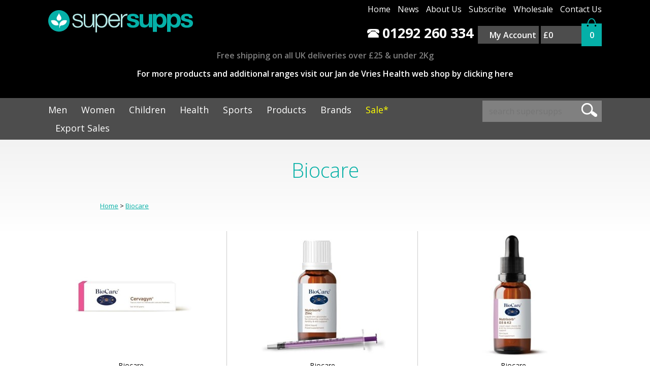

--- FILE ---
content_type: text/html
request_url: https://www.supersupps.com/biocare/brand/8
body_size: 9958
content:


<!DOCTYPE html>
<html lang="en">
<head>
    <title>Biocare - SuperSupps.com</title>

    <meta http-equiv="X-UA-Compatible" content="IE=edge,chrome=1" />
    <meta charset="utf-8" />
    <meta name="description" content="Biocare - SuperSupps.com" />
    <meta name="keywords" content="Supersupps, Heart and Circulatory Health, Vitamin K choices, Herbal Teas, Natural Clothing, Healthy sleep, Emotional balance, Sports & performance, Multi mineral blends, Back to School, Probiotics, Prebiotics, Eye Health, Hair Health, Brain Health, Bowel Health, Digestive Health, Blood Builders, Weight Gain Aids, Weight Loss Aids, Energy Boosters, Fatigue, Bladder Health, Urinary Health, Male Health, Vitamin B choices, Vitamin C choices, Female Health, Male Health over 50s, Bone Health, Food Boosters, Single mineral products, Multi vitamin & mineral blends, Female Health over 50s, Joint Health, Vitamin D choices, Nail Health, Turmeric and Curcumin Choices, Pre-Conception Care, Colds and Flu, Respiratory Health" />
    <meta name="viewport" content="width=device-width, initial-scale=1.0">
    <meta name="format-detection" content="telephone=no">
    
    <link rel="canonical" href="https://www.supersupps.com/biocare/brand/8" />
    


    <!-- disable auto telephone linking in iOS -->
    <link rel="apple-touch-icon" sizes="180x180" href="/apple-touch-icon.png">
<link rel="icon" type="image/png" sizes="32x32" href="/favicon-32x32.png">
<link rel="icon" type="image/png" sizes="16x16" href="/favicon-16x16.png">
<link rel="manifest" href="/site.webmanifest">
<!-- FONTS -->
<link rel="preconnect" href="https://fonts.googleapis.com">
<link rel="preconnect" href="https://fonts.gstatic.com" crossorigin>
<link href="https://fonts.googleapis.com/css2?family=Open+Sans:wght@300;400;600;700&display=swap" rel="stylesheet">
 <!--CSS & JS-->
<link rel="stylesheet" href="/static/css/style.css">
<!--<link rel="stylesheet" href="/static/css/style.min.css" />--> 
<!--<link rel="stylesheet" href="/static/css/stylev1.min.css">-->

<link rel="stylesheet" href="/static/css/jquery.sidr.light.css">
<link href="/static/css/jquery.jscrollpane.min.css" rel="stylesheet" type="text/css">
<link href="/static/css/magnific-popup.min.css" rel="stylesheet" type="text/css">
    
    <!-- FONTS -->
<script src="/inc/scr_javascript.js"></script>
<!-- Google Tag Manager -->
<script>(function(w,d,s,l,i){w[l]=w[l]||[];w[l].push({'gtm.start':
new Date().getTime(),event:'gtm.js'});var f=d.getElementsByTagName(s)[0],
j=d.createElement(s),dl=l!='dataLayer'?'&l='+l:'';j.async=true;j.src=
'https://www.googletagmanager.com/gtm.js?id='+i+dl;f.parentNode.insertBefore(j,f);
})(window,document,'script','dataLayer','GTM-KX6RNNW');</script>
<!-- End Google Tag Manager -->




</head>
<!--[if lt IE 7]>      <body class="lt-ie9 lt-ie8 lt-ie7"> <![endif]-->
<!--[if IE 7]>         <body class="lt-ie9 lt-ie8"> <![endif]-->
<!--[if IE 8]>         <body class="lt-ie9"> <![endif]-->
<!--[if gt IE 8]><!-->
<body>
    <!--<![endif]-->
    <!--[if lt IE 7]>
    <p class="chromeframe">You are using an outdated browser. <a href="http://browsehappy.com/">Upgrade your browser today</a> or <a href="http://www.google.com/chromeframe/?redirect=true">install Google Chrome Frame</a> to better experience this site.</p>
<![endif]-->
    <!-- Google Tag Manager (noscript) -->
    <noscript>
        <iframe src="https://www.googletagmanager.com/ns.html?id=GTM-KX6RNNW"
            height="0" width="0" style="display: none; visibility: hidden"></iframe>
    </noscript>
    <!-- End Google Tag Manager (noscript) -->
    <div id="outer-wrap">
        <div id="inner-wrap">
            <div class="row black-bg clearfix buffer-bottom">
  <div class="pinch">
    <div class="col six top-holder top-split">
     
      <a href="/"><img src="/static/img/assets/top-logo.png" width="285" height="44" alt="Supersupps"></a>
      <div id="mobile-header"> <a id="responsive-menu-button" href="#sidr-main" class="icon">&nbsp;</a> </div>
    </div>
    <div class="col six text-right top-split" >
      <div id="util-nav">
        <ul class="top-nav">
          <li><a href="/">Home</a></li>
          <li><a href="/#news">News</a></li>
          <li><a href="/about-us" >About Us</a></li>
          <li><a href="#test-popup" class="open-popup-link" >Subscribe</a></li>
          <li><a href="/wholesale-enquiry"  >Wholesale</a></li>
          <li><a href="/contact"  >Contact Us</a></li>
        </ul>
      </div>
      <ul class="basket-nav">
        <li class="telephone"><span class="icon icon-phone"></span>01292 260 334</li>
        
        <li class="login"><a href="/my-account">My Account</a></li>
        <li class="basket_total text-left"><a href="/store/view/cart"> &pound;0</a></li><li class="item_count icon"><div class="inner"> <a href="/store/view/cart">0</a></div></li>
      </ul>
    </div>
      <div class="col text-center" style="padding-top:10px;padding-bottom:10px;"> <h3>Free shipping on all UK deliveries over &pound;25 &amp; under 2Kg</h3></div>
      <div class="col text-center" style="padding-top:10px;"> <h3><a href="https://jandevrieshealth.co.uk/" style="color:#fff;" target="_blank">For more products and additional ranges visit our Jan de Vries Health web shop by clicking here</a></h3></div>
  </div>
</div>
<div class="row grey-bg clearfix gutter-mini">
  <div class="pinch">
    <div class="col nine ">
      <nav  id="navigation">
        
        <ul class="main-nav">
          
          <li ><a href="/men/cat/1"  >Men</a>
            
<div class="nav-holder">
            <ul  class="">
              
              <li ><a href="/conceptual-care/cat/1/sub/3" >Conceptual Care</a></li>
              
              <li ><a href="/men/cat/1/sub/103" >Men</a></li>
              
              <li ><a href="/men-45-plus/cat/1/sub/104" >Men 45 plus</a></li>
              
            </ul>
            </div>
            
          </li>
          
          <li ><a href="/women/cat/2"  >Women</a>
            
<div class="nav-holder">
            <ul  class="">
              
              <li ><a href="/conceptual-care/cat/2/sub/6" >Conceptual Care</a></li>
              
              <li ><a href="/women/cat/2/sub/4" >Women</a></li>
              
              <li ><a href="/women-45-plus/cat/2/sub/5" >Women 45 Plus</a></li>
              
            </ul>
            </div>
            
          </li>
          
          <li ><a href="/children/cat/3"  >Children</a>
            
<div class="nav-holder">
            <ul  class="">
              
              <li ><a href="/fish-oil-omega-3-products/cat/3/sub/110" >Fish oil (omega-3) products</a></li>
              
              <li ><a href="/flower-essences/cat/3/sub/117" >Flower essences</a></li>
              
              <li ><a href="/infant-baby-products/cat/3/sub/115" >Infant / baby products</a></li>
              
              <li ><a href="/multi-nutrient-blends/cat/3/sub/112" >Multi nutrient blends</a></li>
              
              <li ><a href="/probiotic-products/cat/3/sub/109" >Probiotic products</a></li>
              
              <li ><a href="/vitamin-d-products/cat/3/sub/111" >Vitamin D products</a></li>
              
            </ul>
            </div>
            
          </li>
          
          <li ><a href="/health/cat/4"  >Health</a>
            
<div class="nav-holder">
            <ul  class="large">
              
              <li ><a href="/antioxidants/cat/4/sub/83" >Antioxidants</a></li>
              
              <li ><a href="/biosnacky-range/cat/4/sub/86" >BioSnacky&reg; Range</a></li>
              
              <li ><a href="/bladder-urinary/cat/4/sub/38" >Bladder / Urinary</a></li>
              
              <li ><a href="/bone-health/cat/4/sub/14" >Bone Health</a></li>
              
              <li ><a href="/brain-health/cat/4/sub/10" >Brain Health</a></li>
              
              <li ><a href="/circulatory-health/cat/4/sub/24" >Circulatory Health</a></li>
              
              <li ><a href="/detoxification/cat/4/sub/91" >Detoxification</a></li>
              
              <li ><a href="/digestive-bowel/cat/4/sub/62" >Digestive - Bowel</a></li>
              
              <li ><a href="/digestive-enzymes/cat/4/sub/101" >Digestive - Enzymes</a></li>
              
              <li ><a href="/digestive-general/cat/4/sub/19" >Digestive - General</a></li>
              
              <li ><a href="/drinks-teas-tonics/cat/4/sub/40" >Drinks, teas &amp; 'tonics'</a></li>
              
              <li ><a href="/energy-metabolism/cat/4/sub/61" >Energy Metabolism</a></li>
              </ul><ul class="large">
              <li ><a href="/essential-oils/cat/4/sub/26" >Essential Oils</a></li>
              
              <li ><a href="/food/cat/4/sub/39" >Food</a></li>
              
              <li ><a href="/glucose-balance/cat/4/sub/66" >Glucose Balance</a></li>
              
              <li ><a href="/hair-health/cat/4/sub/63" >Hair Health</a></li>
              
              <li ><a href="/heart-health/cat/4/sub/23" >Heart Health</a></li>
              
              <li ><a href="/hormonal-health/cat/4/sub/22" >Hormonal Health</a></li>
              
              <li ><a href="/immune-health/cat/4/sub/44" >Immune Health</a></li>
              
              <li ><a href="/joints-health/cat/4/sub/13" >Joints Health</a></li>
              
              <li ><a href="/liver-health/cat/4/sub/122" >Liver Health</a></li>
              
              <li ><a href="/menopausal-health/cat/4/sub/72" >Menopausal Health</a></li>
              
              <li ><a href="/muscle-health/cat/4/sub/18" >Muscle Health</a></li>
              
              <li ><a href="/nerves-health/cat/4/sub/43" >Nerves Health</a></li>
              </ul><ul class="large">
              <li ><a href="/pain/cat/4/sub/15" >Pain</a></li>
              
              <li ><a href="/respiratory-health/cat/4/sub/70" >Respiratory Health</a></li>
              
              <li ><a href="/sexual-health/cat/4/sub/21" >Sexual Health</a></li>
              
              <li ><a href="/skin-health/cat/4/sub/12" >Skin Health</a></li>
              
              <li ><a href="/sleep/cat/4/sub/17" >Sleep</a></li>
              
              <li ><a href="/stress/cat/4/sub/16" >Stress</a></li>
              
              <li ><a href="/thyroid-health/cat/4/sub/94" >Thyroid Health</a></li>
              
              <li ><a href="/vision-health/cat/4/sub/11" >Vision Health</a></li>
              
              <li ><a href="/weight-maganement/cat/4/sub/76" >Weight Maganement</a></li>
              
            </ul>
            </div>
            
          </li>
          
          <li class="pr"><a href="/sports/cat/5"  >Sports</a>
            
<div class="nav-holder">
            <ul  class="">
              
              <li ><a href="/injury/cat/5/sub/29" >Injury</a></li>
              
              <li ><a href="/performance/cat/5/sub/28" >Performance</a></li>
              
            </ul>
            </div>
            
          </li>
          
          <li ><a href="/products/cat/6"  >Products</a>
            
<div class="nav-holder">
            <ul  class="xlarge">
              
              <li ><a href="/3-for-2-deals/cat/6/sub/127" >3 for 2 Deals</a></li>
              
              <li ><a href="/amino-acids-protein-products/cat/6/sub/81" >Amino acids / protein products</a></li>
              
              <li ><a href="/aromatherapy-oils/cat/6/sub/85" >Aromatherapy Oils</a></li>
              
              <li ><a href="/artichoke-containing-products/cat/6/sub/125" >Artichoke containing products</a></li>
              
              <li ><a href="/ashwagandha-containing-products/cat/6/sub/119" >Ashwagandha containing products</a></li>
              
              <li ><a href="/beta-glucan-range/cat/6/sub/84" >Beta glucan range</a></li>
              
              <li ><a href="/beta-sitosterol-containing-product/cat/6/sub/106" >Beta sitosterol containing product</a></li>
              
              <li ><a href="/books/cat/6/sub/46" >Books</a></li>
              
              <li ><a href="/botanicals-herbals/cat/6/sub/59" >Botanicals / Herbals</a></li>
              
              <li ><a href="/calcium-containing-products/cat/6/sub/54" >Calcium containing products</a></li>
              
              <li ><a href="/capsules/cat/6/sub/33" >Capsules</a></li>
              
              <li ><a href="/choline-containing-products/cat/6/sub/124" >Choline containing products</a></li>
              
              <li ><a href="/chromium-containing-products/cat/6/sub/65" >Chromium containing Products</a></li>
              
              <li ><a href="/co-enzyme-q10-range/cat/6/sub/71" >Co Enzyme Q10 range</a></li>
              
              <li ><a href="/contains-galangal-extract/cat/6/sub/128" >Contains Galangal extract</a></li>
              </ul><ul class="xlarge">
              <li ><a href="/cranberry-products/cat/6/sub/78" >Cranberry products</a></li>
              
              <li ><a href="/creams-gels-soaps/cat/6/sub/36" >Creams / Gels / Soaps</a></li>
              
              <li ><a href="/creatine-containing-products/cat/6/sub/126" >Creatine containing products</a></li>
              
              <li ><a href="/devices/cat/6/sub/47" >Devices</a></li>
              
              <li ><a href="/digestive-enzymes/cat/6/sub/82" >Digestive enzymes</a></li>
              
              <li ><a href="/fish-oils-and-essential-fatty-acids/cat/6/sub/64" >Fish oils and essential fatty acids</a></li>
              
              <li ><a href="/flower-essence/cat/6/sub/68" >Flower Essence</a></li>
              
              <li ><a href="/food-drink/cat/6/sub/42" >Food &amp; Drink</a></li>
              
              <li ><a href="/garlic-products/cat/6/sub/69" >Garlic products</a></li>
              
              <li ><a href="/herbal-teas/cat/6/sub/75" >Herbal Teas</a></li>
              
              <li ><a href="/homeopathics/cat/6/sub/60" >Homeopathics</a></li>
              
              <li ><a href="/inositol-containing-products/cat/6/sub/102" >Inositol containing products</a></li>
              
              <li ><a href="/iodine-containing-products/cat/6/sub/97" >Iodine containing products</a></li>
              
              <li ><a href="/iron-containing-products/cat/6/sub/99" >Iron containing products</a></li>
              
              <li ><a href="/kelp-containing-products/cat/6/sub/74" >Kelp containing products</a></li>
              </ul><ul class="xlarge">
              <li ><a href="/liquids-formulas/cat/6/sub/30" >Liquids formulas</a></li>
              
              <li ><a href="/lozenges-chewable-tablets/cat/6/sub/92" >Lozenges / chewable tablets</a></li>
              
              <li ><a href="/lutein-containing-products/cat/6/sub/67" >Lutein containing products</a></li>
              
              <li ><a href="/lycopene-containing-product/cat/6/sub/105" >Lycopene containing product</a></li>
              
              <li ><a href="/magnesium-containing-products/cat/6/sub/55" >Magnesium containing products</a></li>
              
              <li ><a href="/manganese-containing-product/cat/6/sub/116" >Manganese containing product</a></li>
              
              <li ><a href="/milk-thistle-silymarin-products/cat/6/sub/123" >Milk thistle (Silymarin) products</a></li>
              
              <li ><a href="/multi-mineral-products/cat/6/sub/56" >Multi-mineral products</a></li>
              
              <li ><a href="/multi-vitamin-products/cat/6/sub/57" >Multi-vitamin products</a></li>
              
              <li ><a href="/powder-format-products/cat/6/sub/45" >Powder format products</a></li>
              
              <li ><a href="/probiotic-microbe-products/cat/6/sub/77" >Probiotic / microbe products</a></li>
              
              <li ><a href="/products-for-pets/cat/6/sub/87" >Products for pets</a></li>
              
              <li ><a href="/quercetin-containing-product/cat/6/sub/108" >Quercetin containing product</a></li>
              
              <li ><a href="/saw-palmetto-product/cat/6/sub/107" >Saw palmetto product</a></li>
              
              <li ><a href="/selenium-containing-products/cat/6/sub/100" >Selenium containing products</a></li>
              </ul><ul class="xlarge">
              <li ><a href="/tablets/cat/6/sub/31" >Tablets</a></li>
              
              <li ><a href="/turmeric-curcumin-range/cat/6/sub/93" >Turmeric (Curcumin) range</a></li>
              
              <li ><a href="/vegan/cat/6/sub/35" >Vegan</a></li>
              
              <li ><a href="/vegetarian/cat/6/sub/34" >Vegetarian</a></li>
              
              <li ><a href="/vegetarian-society-members-products/cat/6/sub/88" >Vegetarian Society Members Products</a></li>
              
              <li ><a href="/vitamin-a-range/cat/6/sub/50" >Vitamin A Range</a></li>
              
              <li ><a href="/vitamin-b-range/cat/6/sub/48" >Vitamin B Range</a></li>
              
              <li ><a href="/vitamin-b12-containing-products/cat/6/sub/120" >Vitamin B12 containing products</a></li>
              
              <li ><a href="/vitamin-c-range/cat/6/sub/49" >Vitamin C Range</a></li>
              
              <li ><a href="/vitamin-d-range/cat/6/sub/51" >Vitamin D Range</a></li>
              
              <li ><a href="/vitamin-e-range/cat/6/sub/52" >Vitamin E Range</a></li>
              
              <li ><a href="/vitamin-k-range/cat/6/sub/53" >Vitamin K Range</a></li>
              
              <li ><a href="/zinc-containing-products/cat/6/sub/79" >Zinc containing products</a></li>
              
            </ul>
            </div>
            
          </li>
          
          <li> <a href="/brands">Brands</a>
            <div class="nav-holder"><ul class="xlarge"><li ><a href="/a-vogel/brand/5">A.Vogel</a></li><li ><a href="/better-you-products/brand/70">Better You Products</a></li><li ><a href="/biocare/brand/8">Biocare</a></li><li ><a href="/first-honey/brand/79">First Honey</a></li></ul><ul class="xlarge"><li ><a href="/godsfield-press-ltd/brand/11">Godsfield Press Ltd</a></li><li ><a href="/hadley-wood-healthcare/brand/16">Hadley Wood Healthcare</a></li><li ><a href="/lamberts-healthcare/brand/7">Lamberts Healthcare</a></li><li ><a href="/natural-factors/brand/51">Natural Factors</a></li></ul><ul class="xlarge"><li ><a href="/novogen/brand/26">Novogen</a></li><li ><a href="/our-recommended-bundles/brand/71">Our Recommended Bundles</a></li><li ><a href="/quest/brand/69">Quest</a></li><li ><a href="/sweet-cures/brand/77">Sweet Cures</a></li></ul><ul class="xlarge"><li ><a href="/transfer-point/brand/49">Transfer Point</a></li></ul ></div >
          </li>
         <!-- <li> <a href="#">New</a></li>-->
          <li> <a href="/store/sale" class="highlight">Sale*</a></li>
           <li> <a href="/export-sales" >Export Sales</a></li>
       </ul>
      </nav>
    </div>
    <div class="col three ">
      <div class="search__container clearfix">
        <form action="/search" method="post" id="frm_search" >
          <input name="str_criteria" type="text" id="str_criteria" placeholder="search supersupps">
          <input type="submit" class="icon icon-search">
        </form>
      </div>
    </div>
  </div>
</div>
<div class="row grey-grad-bg clearfix buffer"><div class="pinch breadcrumb"><div class="col twelve text-center general-text"><h1 > Biocare</h1></div><div class="col six breadcrumbs "> <a href="/">Home</a> > <a href="/biocare/brand/8">Biocare</a></div> <div class="col six text-right "> </div></div> </div> <div class="row  clearfix buffer-bottom">  <div class="pinch"> <div class="col  text-center product-list"><div class="prr"><a href="/cervagyn-cream-50/product/21" ><img src="/sitepix/products/list/cerv.jpg"  alt="Cervagyn&reg; Cream - 50" /></a><br></div><p>Biocare<br>            <strong>Cervagyn&reg; Cream - 50</strong><br>            A unique topical cream for intimate skin care and freshness.<br>            
A unique topical cream for intimate skin care and freshness
Effective - Contains two strains of t...<br>            <span class="bold"></span>            <strong>&pound;20.99</strong></p><form name="frm_add_to_cart" action="/inc/scr_add_to_cart.asp" method="post" style="margin-top:20px;"><input type="hidden" value="" name="int_societies" /><input type="hidden" value="1" name="int_quantity" /><input type="hidden" value="21" name="int_product_id" /><input type="hidden" value="False" name="bln_has_options" /><input type="hidden" value="false" name="bln_veg_soc" />    <div class="col six nogutter">                <a href="/cervagyn-cream-50/product/21" class="add-button">MORE DETAIL</a>    </div>          <div class="col six nogutter">      <p>Out of stock</p>    </div>      </form></div><div class="col  text-center product-list"><div class="prr"><a href="/nutrisorb-zinc-30ml/product/1109" ><img src="/sitepix/products/list/zinc.jpg"  alt="Nutrisorb Zinc 30ml" /></a><br></div><p>Biocare<br>            <strong>Nutrisorb Zinc 30ml</strong><br>            Liquid zinc in a simple base to help support immunity, cognitive function, fertility and skin health.<br>            &nbsp;

Liquid zinc in a simple base to help support immunity, cognitive function, fertility and s...<br>            <span class="bold"></span>            <strong>&pound;12.10</strong></p><form name="frm_add_to_cart" action="/inc/scr_add_to_cart.asp" method="post" style="margin-top:20px;"><input type="hidden" value="" name="int_societies" /><input type="hidden" value="1" name="int_quantity" /><input type="hidden" value="1109" name="int_product_id" /><input type="hidden" value="False" name="bln_has_options" /><input type="hidden" value="false" name="bln_veg_soc" />    <div class="col six nogutter">                <a href="/nutrisorb-zinc-30ml/product/1109" class="add-button">MORE DETAIL</a>    </div>          <div class="col six nogutter">      <p>Out of stock</p>    </div>      </form></div><div class="col  text-center product-list"><div class="prr"><a href="/nutrisorb-d3-k2-15ml/product/1173" ><img src="/sitepix/products/list/dk.jpg"  alt="Nutrisorb&reg; D3 &amp; K2 15ml" /></a><br></div><p>Biocare<br>            <strong>Nutrisorb&reg; D3 &amp; K2 15ml</strong><br>            Liquid vegan vitamin D3 and K2 in a simple oil base for bone and immune support.<br>            
Liquid vegan vitamin D3 and K2 in a simple oil base for immune, and bone support
Effective - Vita...<br>            <span class="bold"></span>            <strong>&pound;23.75</strong></p><form name="frm_add_to_cart" action="/inc/scr_add_to_cart.asp" method="post" style="margin-top:20px;"><input type="hidden" value="" name="int_societies" /><input type="hidden" value="1" name="int_quantity" /><input type="hidden" value="1173" name="int_product_id" /><input type="hidden" value="False" name="bln_has_options" /><input type="hidden" value="false" name="bln_veg_soc" />    <div class="col six nogutter">                <a href="/nutrisorb-d3-k2-15ml/product/1173" class="add-button">MORE DETAIL</a>    </div>          <div class="col six nogutter">                <input type="submit" value="ADD TO CART" class="add-button"  style="margin-top:-7px;" />    </div>      </form></div><div class="col  text-center product-list"><div class="prr"><a href="/nutrisorb-liquid-chromium-15ml/product/1113" ><img src="/sitepix/products/list/Ch.jpg"  alt="Nutrisorb&reg; Liquid Chromium - 15ml" /></a><br></div><p>Biocare<br>            <strong>Nutrisorb&reg; Liquid Chromium - 15ml</strong><br>            Liquid chromium in a simple purified water base for blood glucose support.<br>            
Liquid chromium in a simple purified water base for blood glucose support
Effective &ndash; Chrom...<br>            <span class="bold"></span>            <strong>&pound;23.45</strong></p><form name="frm_add_to_cart" action="/inc/scr_add_to_cart.asp" method="post" style="margin-top:20px;"><input type="hidden" value="" name="int_societies" /><input type="hidden" value="1" name="int_quantity" /><input type="hidden" value="1113" name="int_product_id" /><input type="hidden" value="False" name="bln_has_options" /><input type="hidden" value="false" name="bln_veg_soc" />    <div class="col six nogutter">                <a href="/nutrisorb-liquid-chromium-15ml/product/1113" class="add-button">MORE DETAIL</a>    </div>          <div class="col six nogutter">      <p>Out of stock</p>    </div>      </form></div><div class="col  text-center product-list"><div class="prr"><a href="/nutrisorb-liquid-iodine-15ml/product/1110" ><img src="/sitepix/products/list/Iod.jpg"  alt="Nutrisorb&reg; Liquid Iodine - 15ml" /></a><br></div><p>Biocare<br>            <strong>Nutrisorb&reg; Liquid Iodine - 15ml</strong><br>            Liquid iodine in a simple purified water base for thyroid and energy support.<br>            
Liquid iodine in a simple purified water base for thyroid and energy support
Effective &ndash; Op...<br>            <span class="bold"></span>            <strong>&pound;12.76</strong></p><form name="frm_add_to_cart" action="/inc/scr_add_to_cart.asp" method="post" style="margin-top:20px;"><input type="hidden" value="" name="int_societies" /><input type="hidden" value="1" name="int_quantity" /><input type="hidden" value="1110" name="int_product_id" /><input type="hidden" value="False" name="bln_has_options" /><input type="hidden" value="false" name="bln_veg_soc" />    <div class="col six nogutter">                <a href="/nutrisorb-liquid-iodine-15ml/product/1110" class="add-button">MORE DETAIL</a>    </div>          <div class="col six nogutter">      <p>Out of stock</p>    </div>      </form></div><div class="col  text-center product-list"><div class="prr"><a href="/nutrisorb-liquid-iron-15ml/product/1111" ><img src="/sitepix/products/list/liquid%20iron.jpg.jpg"  alt="Nutrisorb&reg; Liquid Iron - 15ml" /></a><br></div><p>Biocare<br>            <strong>Nutrisorb&reg; Liquid Iron - 15ml</strong><br>            Liquid iron gluconate in a simple purified water base for red blood cell formation &amp; reduction of tiredness &amp; fatigue.<br>            
Liquid iron gluconate in a simple purified water base for red blood cell formation &amp; reduction...<br>            <span class="bold"></span>            <strong>&pound;14.95</strong></p><form name="frm_add_to_cart" action="/inc/scr_add_to_cart.asp" method="post" style="margin-top:20px;"><input type="hidden" value="" name="int_societies" /><input type="hidden" value="1" name="int_quantity" /><input type="hidden" value="1111" name="int_product_id" /><input type="hidden" value="False" name="bln_has_options" /><input type="hidden" value="false" name="bln_veg_soc" />    <div class="col six nogutter">                <a href="/nutrisorb-liquid-iron-15ml/product/1111" class="add-button">MORE DETAIL</a>    </div>          <div class="col six nogutter">      <p>Out of stock</p>    </div>      </form></div><div class="col  text-center product-list"><div class="prr"><a href="/nutrisorb-liquid-selenium-15ml/product/1112" ><img src="/sitepix/products/list/se.jpg"  alt="Nutrisorb&reg; Liquid Selenium - 15ml" /></a><br></div><p>Biocare<br>            <strong>Nutrisorb&reg; Liquid Selenium - 15ml</strong><br>            Liquid selenium in a simple purified water base for antioxidant and immune support.<br>            
Liquid selenium in a simple purified water base for antioxidant and immune support
Effective &nda...<br>            <span class="bold"></span>            <strong>&pound;21.19</strong></p><form name="frm_add_to_cart" action="/inc/scr_add_to_cart.asp" method="post" style="margin-top:20px;"><input type="hidden" value="" name="int_societies" /><input type="hidden" value="1" name="int_quantity" /><input type="hidden" value="1112" name="int_product_id" /><input type="hidden" value="False" name="bln_has_options" /><input type="hidden" value="false" name="bln_veg_soc" />    <div class="col six nogutter">                <a href="/nutrisorb-liquid-selenium-15ml/product/1112" class="add-button">MORE DETAIL</a>    </div>          <div class="col six nogutter">      <p>Out of stock</p>    </div>      </form></div><div class="col  text-center product-list"><div class="prr"><a href="/nutrisorb-methyl-b-complex-15ml/product/1142" ><img src="/sitepix/products/list/meth%20b.jpg"  alt="Nutrisorb&reg; Methyl B Complex 15ml" /></a><br></div><p>Biocare<br>            <strong>Nutrisorb&reg; Methyl B Complex 15ml</strong><br>            Liquid methyl B vitamins in a simple, purified water base for energy, nervous system support and hormone production.<br>            
Liquid methyl B vitamins in a simple, purified water base
Effective - Supports energy, mental hea...<br>            <span class="bold"></span>            <strong>&pound;14.95</strong></p><form name="frm_add_to_cart" action="/inc/scr_add_to_cart.asp" method="post" style="margin-top:20px;"><input type="hidden" value="" name="int_societies" /><input type="hidden" value="1" name="int_quantity" /><input type="hidden" value="1142" name="int_product_id" /><input type="hidden" value="False" name="bln_has_options" /><input type="hidden" value="false" name="bln_veg_soc" />    <div class="col six nogutter">                <a href="/nutrisorb-methyl-b-complex-15ml/product/1142" class="add-button">MORE DETAIL</a>    </div>          <div class="col six nogutter">      <p>Out of stock</p>    </div>      </form></div><div class="col  text-center product-list"><div class="prr"><a href="/nutrisorb-vitamin-e-15ml/product/1143" ><img src="/sitepix/products/list/liq%20e.jpg"  alt="Nutrisorb&reg; Vitamin E 15ml" /></a><br></div><p>Biocare<br>            <strong>Nutrisorb&reg; Vitamin E 15ml</strong><br>            Liquid vitamin E in a simple olive oil base to protect cells from oxidative stress<br>            
Liquid vitamin E in a simpe olive oil base
Clinically effective - provides antioxidant support to...<br>            <span class="bold"></span>            <strong>&pound;12.25</strong></p><form name="frm_add_to_cart" action="/inc/scr_add_to_cart.asp" method="post" style="margin-top:20px;"><input type="hidden" value="" name="int_societies" /><input type="hidden" value="1" name="int_quantity" /><input type="hidden" value="1143" name="int_product_id" /><input type="hidden" value="False" name="bln_has_options" /><input type="hidden" value="false" name="bln_veg_soc" />    <div class="col six nogutter">                <a href="/nutrisorb-vitamin-e-15ml/product/1143" class="add-button">MORE DETAIL</a>    </div>          <div class="col six nogutter">      <p>Out of stock</p>    </div>      </form></div><div class="col  text-center product-list"><div class="prr"><a href="/saw-palmetto-complex-60-capsules/product/1116" ><img src="/sitepix/products/list/SP.jpg"  alt="Saw Palmetto Complex 60 Capsules" /></a><br></div><p>Biocare<br>            <strong>Saw Palmetto Complex 60 Capsules</strong><br>            Saw Palmetto Complex provides a synergistic blend of nutrients including saw palmetto with lycopene, zinc, selenium, celery seed, vitamin A, vitamin B6, l-glysine, l-alanine and beta sitosterol.<br>            Saw Palmetto Complex is a unique combination of powerful nutrients including zinc to support testost...<br>            <span class="bold">Cost per day at recommended intake &pound;0.98<br/></span>            <strong>&pound;29.50</strong></p><form name="frm_add_to_cart" action="/inc/scr_add_to_cart.asp" method="post" style="margin-top:20px;"><input type="hidden" value="" name="int_societies" /><input type="hidden" value="1" name="int_quantity" /><input type="hidden" value="1116" name="int_product_id" /><input type="hidden" value="False" name="bln_has_options" /><input type="hidden" value="false" name="bln_veg_soc" />    <div class="col six nogutter">                <a href="/saw-palmetto-complex-60-capsules/product/1116" class="add-button">MORE DETAIL</a>    </div>          <div class="col six nogutter">                <input type="submit" value="ADD TO CART" class="add-button"  style="margin-top:-7px;" />    </div>      </form></div><div class="col  text-center product-list"><div class="prr"><a href="/thyroid-complex-60-capsules/product/1114" ><img src="/sitepix/products/list/thyroid%20complex.jpg"  alt="Thyroid Complex 60 Capsules" /></a><br></div><p>Biocare<br>            <strong>Thyroid Complex 60 Capsules</strong><br>            Thyroid Complex is a unique combination of powerful nutrients for thyroid and energy support.<br>            
Thyroid Complex is a unique combination of powerful nutrients for thyroid and energy support
Effe...<br>            <span class="bold">Cost per day at recommended intake &pound;0.58<br/></span>            <strong>&pound;17.50</strong></p><form name="frm_add_to_cart" action="/inc/scr_add_to_cart.asp" method="post" style="margin-top:20px;"><input type="hidden" value="" name="int_societies" /><input type="hidden" value="1" name="int_quantity" /><input type="hidden" value="1114" name="int_product_id" /><input type="hidden" value="False" name="bln_has_options" /><input type="hidden" value="false" name="bln_veg_soc" />    <div class="col six nogutter">                <a href="/thyroid-complex-60-capsules/product/1114" class="add-button">MORE DETAIL</a>    </div>          <div class="col six nogutter">                <input type="submit" value="ADD TO CART" class="add-button"  style="margin-top:-7px;" />    </div>      </form></div><div class="col  text-center product-list"><div class="prr"><a href="/vegan-omega-3-algal-dha-and-epa-60-capsules/product/1132" ><img src="/sitepix/products/list/Vegan%20Omega.jpg.jpg"  alt="Vegan Omega-3 (Algal DHA and EPA) 60 Capsules" /></a><br></div><p>Biocare<br>            <strong>Vegan Omega-3 (Algal DHA and EPA) 60 Capsules</strong><br>            Vegan Omega 3 is amongst one of the first supplements in the UK to give vegetarians and vegans a direct supply of the fatty acids EPA &amp; DHA from natural algae.<br>            
Vegan Omega 3 is amongst one of the first supplements in the UK to give vegetarians and vegans a d...<br>            <span class="bold">Cost per day at recommended intake &pound;0.99<br/></span>            <strong>&pound;29.59</strong></p><form name="frm_add_to_cart" action="/inc/scr_add_to_cart.asp" method="post" style="margin-top:20px;"><input type="hidden" value="" name="int_societies" /><input type="hidden" value="1" name="int_quantity" /><input type="hidden" value="1132" name="int_product_id" /><input type="hidden" value="False" name="bln_has_options" /><input type="hidden" value="false" name="bln_veg_soc" />    <div class="col six nogutter">                <a href="/vegan-omega-3-algal-dha-and-epa-60-capsules/product/1132" class="add-button">MORE DETAIL</a>    </div>          <div class="col six nogutter">                <input type="submit" value="ADD TO CART" class="add-button"  style="margin-top:-7px;" />    </div>      </form></div> <div class="col  text-right "> </div> </div></div><div class="row black-bg clearfix buffer sitemap">
    <div class="pinch">
        <div class="col twelve text-center buffer-bottom">
            <h3>SITE MAP</h3>
        </div>
        <div class="col twelve text-center">

            <ul>
                <li><a href="/">Home</a></li>
                <li><a href="/about-us">About Us</a></li>
                <li><a href="/faqs">F.A.Q.'s</a></li>
                <li><a href="/terms">Terms</a></li>
                <li><a href="/terms#Delivery">Delivery</a></li>
                <li><a href="/cookies">Cookies</a></li>
                <li><a href="/privacy">Privacy</a></li>
                <li><a href="/links">Links</a></li>
                <li><a href="/wholesale-enquiry">Wholesale Enqiry</a></li>
                <li><a href="/contact">Contact Us</a></li>
            </ul>
            
            <ul>
                
                <li><a href="/men/cat/1">Men</a></li>
                
                <li><a href="/women/cat/2">Women</a></li>
                
                <li><a href="/children/cat/3">Children</a></li>
                
                <li><a href="/health/cat/4">Health</a></li>
                
                <li><a href="/sports/cat/5">Sports</a></li>
                
                <li><a href="/products/cat/6">Products</a></li>
                
                <li><a href="/brands">Brands</a>
                    
                </li>
                <!-- <li> <a href="#">New</a></li>-->
                <li><a href="/store/sale">Sale</a></li>
            </ul>



        </div>
    </div>
</div>
<div class="row  clearfix buffer">
      <div class="pinch">
        <div class="col twelve  text-center ">
          <ul class="cards">
            <li class="icon icon-payment-visa"> visa</li>
            <li class="icon icon-payment-visa-ver"> visa verified</li>
            <li class="icon icon-payment-amex"> american express</li>
            <li class="icon icon-payment-master-secure"> mastercard secure</li>
            <li class="icon icon-payment-master"> mastercard</li>
            <li class="icon icon-payment-maestro"> maestro</li>
            <li class="icon icon-payment-delta"> delta</li>
            <li class="icon icon-payment-sagepay"> sagepay </li>
			<!--<li class=""> <img src="https://www.paypalobjects.com/webstatic/en_US/i/buttons/pp-acceptance-large.png" alt="PayPal Acceptance"> </li>-->
          </ul>
		  
        </div>
      </div>
    </div><div class="row mid-grey-bg clearfix buffer">
      <footer>
        <div class="pinch">
          <div class="col twelve text-center">
            <div class="icon icon-footer-logo litespace-bottom">Supersupps</div>
            <p>Supersupps is a trading style of Hadleywood Healthcare Limited.</p>
            <p>&copy;2014 Hadleywood Healthcare Limited. All rights reserved.</p>
			
          </div>
        </div>
      </footer>
    </div>


        </div>
    </div>
    <div id="js-interface">
        <div id="small"></div>
        <div id="medium"></div>
        <div id="large"></div>
    </div>
    <script src="//ajax.googleapis.com/ajax/libs/jquery/1.10.2/jquery.min.js"></script> 
<script> window.jQuery || document.write('<script src="/scripts/vendor/jquery.min.js"><\/script>') </script> 
<script src="/static/js/vendor/modernizr.min.js"></script>

<!--[if (gte IE 6)&(lte IE 8)]>
        <script src="/static/js/vendor/selectivizr.min.js"></script>  		
	<![endif]-->
    

<script src="/static/js/vendor/response.min.js"></script> 
<script src="/static/js/plugins/jquery.dotimeout.min.js"></script> 
<script src="/static/js/jquery.sidr.min.js"></script> 
<script src="/static/js/magnific.js"></script> 
<script>
$('#responsive-menu-button').sidr({
name: 'sidr-main',
side : 'right',
source: '#navigation,#util-nav'
});
</script> 
<script>
$(document).ready(function() {
  $('.open-popup-link').magnificPopup({
 items: {
 src: '/subscribe.asp'
    },
        type: 'iframe' // this overrides default type
	  });
  
});
</script>

<!--<script>
  (function(i,s,o,g,r,a,m){i['GoogleAnalyticsObject']=r;i[r]=i[r]||function(){
  (i[r].q=i[r].q||[]).push(arguments)},i[r].l=1*new Date();a=s.createElement(o),
  m=s.getElementsByTagName(o)[0];a.async=1;a.src=g;m.parentNode.insertBefore(a,m)
  })(window,document,'script','//www.google-analytics.com/analytics.js','ga');

  ga('create', 'UA-3235543-8', 'auto');
  ga('send', 'pageview');

</script>-->

<!-- Global site tag (gtag.js) - Google Analytics -->
<script async src="https://www.googletagmanager.com/gtag/js?id=UA-140210439-1"></script>
<script>
  window.dataLayer = window.dataLayer || [];
  function gtag(){dataLayer.push(arguments);}
  gtag('js', new Date());

  gtag('config', 'UA-140210439-1');
</script>





    <script src="/static/js/jquery.cycle2.min.js"></script>
    <script src="/static/js/jquery.jscrollpane.min.js"></script>
    <script src="/static/js/jquery.mousewheel.js"></script>


    <script>
$(function()
{
$('.content-text').jScrollPane({

    autoReinitialise: true
});
});


    </script>

</body>
</html>


--- FILE ---
content_type: application/javascript
request_url: https://www.supersupps.com/inc/scr_javascript.js
body_size: 2129
content:
function submit_form(str_form_name){eval("document.forms."+str_form_name+".submit();")}function clear_form(str_form_name){eval("document.forms."+str_form_name+".reset();")}function confirm_action(e){document.return_value=confirm(e)}function check_minimum_quantity(e,t,n){t>=e?submit_form(n):(alert("You must order a minimum of "+e+" units!"),document.forms.product_form.int_quantity.value=e)}function verify_email(e){var t="@",n=".",r=e.indexOf(t),o=e.length;e.indexOf(n);return-1==e.indexOf(t)?!1:-1==e.indexOf(t)||0==e.indexOf(t)||e.indexOf(t)==o?!1:-1==e.indexOf(n)||0==e.indexOf(n)||e.indexOf(n)==o?!1:-1!=e.indexOf(t,r+1)?!1:e.substring(r-1,r)==n||e.substring(r+1,r+2)==n?!1:-1==e.indexOf(n,r+2)?!1:-1==e.indexOf(" ")}function ensureNumeric(e,t,n){var r,o="0123456789",a=!0;if(e.length<t|e.length>n)return!1;for(i=0;i<e.length&&1==a;i++)r=e.charAt(i),-1==o.indexOf(r)&&(a=!1);return a}function check_form(str_form,str_args){var arr_args=str_args.split(",");for(str_error_message="",i=0;i<arr_args.length;i++){var arr_this_element=arr_args[i].split("|");str_field=arr_this_element[0],str_type=arr_this_element[1],bln_required=arr_this_element[2],str_message=arr_this_element[3],this_value=eval("document."+str_form+"."+str_field+".value"),this_value=this_value.replace(" ",""),"t"==str_type?1==bln_required&&""==this_value&&(str_error_message=str_error_message+str_message+"\n\n"):"e"==str_type?1==bln_required?""!=this_value&&verify_email(this_value)||(str_error_message=str_error_message+str_message+"\n\n"):""==this_value||verify_email(this_value)||(str_error_message=str_error_message+str_message+"\n\n"):"n"==str_type?1==bln_required?(""==this_value||isNaN(this_value))&&(str_error_message=str_error_message+str_message+"\n\n"):""!=this_value&&isNaN(this_value)&&(str_error_message=str_error_message+str_message+"\n\n"):"d"==str_type&&(1==bln_required?""!=this_value&&verify_date(this_value)||(str_error_message=str_error_message+str_message+"\n\n"):""==this_value||verify_date(this_value)||(str_error_message=str_error_message+str_message+"\n\n"))}""!=str_error_message?(str_error_message="Incomplete Form Information!                              \n________________________\n\n"+str_error_message,alert(str_error_message),document.check_form_return=!1):document.check_form_return=!0}function do_color_swap(e){ele_header=document.getElementById("container"),ele_header.style.backgroundColor=e}function fix_height(){var e,t;parseInt(navigator.appVersion)>=4&&(e="Netscape"==navigator.appName,t=-1!=navigator.appName.indexOf("Microsoft"),isSafari=-1!=navigator.appVersion.indexOf("Safari")),t?int_available=document.body.clientHeight:isSafari?int_available=window.innerHeight:int_available=window.innerHeight,int_header=document.getElementById("header").offsetHeight,int_footer=document.getElementById("footer").offsetHeight,document.getElementById("banner")?int_banner=document.getElementById("banner").offsetHeight:int_banner=0,int_fix=int_header+int_banner+int_footer,int_remaining=int_available-int_fix;var n=document.getElementById("content");n.style.height=int_remaining+"px"}function popupwin(e,t,n,r){vars="height="+t+",width="+n+",left="+(screen.width/2-n/2)+",top="+(screen.height/2-t/2)+",scrollbars="+r+",toolbar=no,status=no,resizable=no",focus_win=window.open(e,"newwin",vars),focus_win.window.focus()}function checkPayForm(){str_errors="Please correct the following entries...\n\n",""==document.frmPayment.fldCardholder.value|null==document.frmPayment.fldCardholder.value&&(str_errors+="Invalid Card Holder Name Entered\n"),""==document.frmPayment.Pan.value|null==document.frmPayment.Pan.value|!ensureNumeric(document.frmPayment.Pan.value,13,19)&&(str_errors+="Invalid Card Number Entered. Please remove any spaces from the card number\n"),""!=document.frmPayment.CV2.value&&(ensureNumeric(document.frmPayment.CV2.value,3,3)||(str_errors+="Invalid 3-Digit Security Code Entered\n")),""!=document.frmPayment.IssNo.value&&(ensureNumeric(document.frmPayment.IssNo.value,1,2)||(str_errors+="Invalid Issue Number Entered\n")),"Please correct the following entries...\n\n"!=str_errors?(document.return_value=!1,alert(str_errors)):0==submitcount?(submitcount++,document.return_value=!0):alert("Your order is being processed...")}function clearForm(){document.frmPayment.fldCardholder.value="",document.frmPayment.Pan.value="",document.frmPayment.CV2.value="",document.frmPayment.IssNo.value=""}function set_date(e){switch(str_target_field=document.getElementById(e),ele_day=document.getElementById(e+"_d"),ele_month=document.getElementById(e+"_m"),ele_year=document.getElementById(e+"_y"),str_day=ele_day.value,str_month=ele_month.value,str_year=ele_year.value,ele_day.length=0,ele_day.options[0]=new Option("-","",!1,!1),ele_day.options[1]=new Option("01",1,!1,!1),ele_day.options[2]=new Option("02",2,!1,!1),ele_day.options[3]=new Option("03",3,!1,!1),ele_day.options[4]=new Option("04",4,!1,!1),ele_day.options[5]=new Option("05",5,!1,!1),ele_day.options[6]=new Option("06",6,!1,!1),ele_day.options[7]=new Option("07",7,!1,!1),ele_day.options[8]=new Option("08",8,!1,!1),ele_day.options[9]=new Option("09",9,!1,!1),ele_day.options[10]=new Option("10",10,!1,!1),ele_day.options[11]=new Option("11",11,!1,!1),ele_day.options[12]=new Option("12",12,!1,!1),ele_day.options[13]=new Option("13",13,!1,!1),ele_day.options[14]=new Option("14",14,!1,!1),ele_day.options[15]=new Option("15",15,!1,!1),ele_day.options[16]=new Option("16",16,!1,!1),ele_day.options[17]=new Option("17",17,!1,!1),ele_day.options[18]=new Option("18",18,!1,!1),ele_day.options[19]=new Option("19",19,!1,!1),ele_day.options[20]=new Option("20",20,!1,!1),ele_day.options[21]=new Option("21",21,!1,!1),ele_day.options[22]=new Option("22",22,!1,!1),ele_day.options[23]=new Option("23",23,!1,!1),ele_day.options[24]=new Option("24",24,!1,!1),ele_day.options[25]=new Option("25",25,!1,!1),ele_day.options[26]=new Option("26",26,!1,!1),ele_day.options[27]=new Option("27",27,!1,!1),ele_day.options[28]=new Option("28",28,!1,!1),str_month){case"09":case"04":case"06":case"11":ele_day.options[29]=new Option("29",29,!1,!1),ele_day.options[30]=new Option("30",30,!1,!1);break;case"02":str_year/4==parseInt(str_year/4)&&(ele_day.options[29]=new Option("29",29,!1,!1));break;default:ele_day.options[29]=new Option("29",29,!1,!1),ele_day.options[30]=new Option("30",30,!1,!1),ele_day.options[31]=new Option("31",31,!1,!1)}ele_day.options.length<str_day?ele_day.options.selectedIndex=ele_day.options.length-1:ele_day.options.selectedIndex=str_day,str_day=ele_day.value,str_month=ele_month.value,str_year=ele_year.value,str_new_date=str_day+"/"+str_month+"/"+str_year,str_target_field.value=str_new_date}var submitcount=0;

--- FILE ---
content_type: application/javascript
request_url: https://www.supersupps.com/static/js/vendor/response.min.js
body_size: 4597
content:
/*!
* response.js 0.8.0+201403151700
* https://github.com/ryanve/response.js
* MIT License (c) 2014 Ryan Van Etten
*/
!function (a, b, c) { var d = a.jQuery || a.Zepto || a.ender || a.elo; "undefined" != typeof module && module.exports ? module.exports = c(d) : a[b] = c(d) } (this, "Response", function (a) { function b(a) { throw new TypeError(a ? S + "." + a : S) } function c(a) { return a === +a } function d(a, b, c) { for (var d = [], e = a.length, f = 0; e > f; ) d[f] = b.call(c, a[f], f++, a); return d } function e(a) { return a ? h("string" == typeof a ? a.split(" ") : a) : [] } function f(a, b, c) { if (null == a) return a; for (var d = a.length, e = 0; d > e; ) b.call(c || a[e], a[e], e++, a); return a } function g(a, b, c) { null == b && (b = ""), null == c && (c = ""); for (var d = [], e = a.length, f = 0; e > f; f++) null == a[f] || d.push(b + a[f] + c); return d } function h(a, b, c) { var d, e, f, g = [], h = 0, i = 0, j = "function" == typeof b, k = !0 === c; for (e = a && a.length, c = k ? null : c; e > i; i++) f = a[i], d = j ? !b.call(c, f, i, a) : b ? typeof f !== b : !f, d === k && (g[h++] = f); return g } function i(a, b) { if (null == a || null == b) return a; if ("object" == typeof b && c(b.length)) bb.apply(a, h(b, "undefined", !0)); else for (var d in b) fb.call(b, d) && void 0 !== b[d] && (a[d] = b[d]); return a } function j(a, b, d) { return null == a ? a : ("object" == typeof a && !a.nodeType && c(a.length) ? f(a, b, d) : b.call(d || a, a), a) } function k(a) { return function (b, c) { var d = a(); return d >= (b || 0) && (!c || c >= d) } } function l(a) { var b = V.devicePixelRatio; return null == a ? b || (l(2) ? 2 : l(1.5) ? 1.5 : l(1) ? 1 : 0) : isFinite(a) ? b && b > 0 ? b >= a : (a = "only all and (min--moz-device-pixel-ratio:" + a + ")", Cb(a).matches ? !0 : !!Cb(a.replace("-moz-", "")).matches) : !1 } function m(a) { return a.replace(xb, "$1").replace(wb, function (a, b) { return b.toUpperCase() }) } function n(a) { return "data-" + (a ? a.replace(xb, "$1").replace(vb, "$1-$2").toLowerCase() : a) } function o(a) { var b; return "string" == typeof a && a ? "false" === a ? !1 : "true" === a ? !0 : "null" === a ? null : "undefined" === a || (b = +a) || 0 === b || "NaN" === a ? b : a : a } function p(a) { return a ? 1 === a.nodeType ? a : a[0] && 1 === a[0].nodeType ? a[0] : !1 : !1 } function q(a, b) { var c, d = arguments.length, e = p(this), g = {}, h = !1; if (d) { if (gb(a) && (h = !0, a = a[0]), "string" == typeof a) { if (a = n(a), 1 === d) return g = e.getAttribute(a), h ? o(g) : g; if (this === e || 2 > (c = this.length || 1)) e.setAttribute(a, b); else for (; c--; ) c in this && q.apply(this[c], arguments) } else if (a instanceof Object) for (c in a) a.hasOwnProperty(c) && q.call(this, c, a[c]); return this } return e.dataset && "undefined" != typeof DOMStringMap ? e.dataset : (f(e.attributes, function (a) { a && (c = String(a.name).match(xb)) && (g[m(c[1])] = a.value) }), g) } function r(a) { return this && "string" == typeof a && (a = e(a), j(this, function (b) { f(a, function (a) { a && b.removeAttribute(n(a)) }) })), this } function s(a) { return q.apply(a, cb.call(arguments, 1)) } function t(a, b) { return r.call(a, b) } function u(a) { for (var b, c = [], d = 0, e = a.length; e > d; ) (b = a[d++]) && c.push("[" + n(b.replace(ub, "").replace(".", "\\.")) + "]"); return c.join() } function v(b) { return a(u(e(b))) } function w() { return window.pageXOffset || X.scrollLeft } function x() { return window.pageYOffset || X.scrollTop } function y(a, b) { var c = a.getBoundingClientRect ? a.getBoundingClientRect() : {}; return b = "number" == typeof b ? b || 0 : 0, { top: (c.top || 0) - b, left: (c.left || 0) - b, bottom: (c.bottom || 0) + b, right: (c.right || 0) + b} } function z(a, b) { var c = y(p(a), b); return !!c && c.right >= 0 && c.left <= Db() } function A(a, b) { var c = y(p(a), b); return !!c && c.bottom >= 0 && c.top <= Eb() } function B(a, b) { var c = y(p(a), b); return !!c && c.bottom >= 0 && c.top <= Eb() && c.right >= 0 && c.left <= Db() } function C(a) { var b = { img: 1, input: 1, source: 3, embed: 3, track: 3, iframe: 5, audio: 5, video: 5, script: 5 }, c = b[a.nodeName.toLowerCase()] || -1; return 4 > c ? c : null != a.getAttribute("src") ? 5 : -5 } function D(a, c, d) { var e; return a && null != c || b("store"), d = "string" == typeof d && d, j(a, function (a) { e = d ? a.getAttribute(d) : 0 < C(a) ? a.getAttribute("src") : a.innerHTML, null == e ? t(a, c) : s(a, c, e) }), N } function E(a, b) { var c = []; return a && b && f(e(b), function (b) { c.push(s(a, b)) }, a), c } function F(a, b) { return "string" == typeof a && "function" == typeof b && (jb[a] = b, kb[a] = 1), N } function G(a) { return Z.on("resize", a), N } function H(a, b) { var c, d, e = Ab.crossover; return "function" == typeof a && (c = b, b = a, a = c), d = a ? "" + a + e : e, Z.on(d, b), N } function I(a) { return j(a, function (a) { Y(a), G(a) }), N } function J(a) { return j(a, function (a) { "object" == typeof a || b("create @args"); var c, d = yb(O).configure(a), e = d.verge, g = d.breakpoints, h = zb("scroll"), i = zb("resize"); g.length && (c = g[0] || g[1] || !1, Y(function () { function a() { d.reset(), f(d.$e, function (a, b) { d[b].decideValue().updateDOM() }).trigger(g) } function b() { f(d.$e, function (a, b) { B(d[b].$e, e) && d[b].updateDOM() }) } var g = Ab.allLoaded, j = !!d.lazy; f(d.target().$e, function (a, b) { d[b] = yb(d).prepareData(a), (!j || B(d[b].$e, e)) && d[b].updateDOM() }), d.dynamic && (d.custom || pb > c) && G(a, i), j && (Z.on(h, b), d.$e.one(g, function () { Z.off(h, b) })) })) }), N } function K(a) { return R[S] === N && (R[S] = T), "function" == typeof a && a.call(R, N), N } function L(a, b) { return "function" == typeof a && a.fn && ((b || void 0 === a.fn.dataset) && (a.fn.dataset = q), (b || void 0 === a.fn.deletes) && (a.fn.deletes = r)), N } if ("function" != typeof a) try { return void console.warn("response.js aborted due to missing dependency") } catch (M) { } var N, O, P, Q, R = this, S = "Response", T = R[S], U = "init" + S, V = window, W = document, X = W.documentElement, Y = a.domReady || a, Z = a(V), $ = V.screen, _ = Array.prototype, ab = Object.prototype, bb = _.push, cb = _.slice, db = _.concat, eb = ab.toString, fb = ab.hasOwnProperty, gb = Array.isArray || function (a) { return "[object Array]" === eb.call(a) }, hb = { width: [0, 320, 481, 641, 961, 1025, 1281], height: [0, 481], ratio: [1, 1.5, 2] }, ib = {}, jb = {}, kb = {}, lb = { all: [] }, mb = 1, nb = $.width, ob = $.height, pb = nb > ob ? nb : ob, qb = nb + ob - pb, rb = function () { return nb }, sb = function () { return ob }, tb = /[^a-z0-9_\-\.]/gi, ub = /^[\W\s]+|[\W\s]+$|/g, vb = /([a-z])([A-Z])/g, wb = /-(.)/g, xb = /^data-(.+)$/, yb = Object.create || function (a) { function b() { } return b.prototype = a, new b }, zb = function (a, b) { return b = b || S, a.replace(ub, "") + "." + b.replace(ub, "") }, Ab = { allLoaded: zb("allLoaded"), crossover: zb("crossover") }, Bb = V.matchMedia || V.msMatchMedia, Cb = Bb || function () { return {} }, Db = function () { var a = X.clientWidth, b = V.innerWidth; return b > a ? b : a }, Eb = function () { var a = X.clientHeight, b = V.innerHeight; return b > a ? b : a }; return P = k(Db), Q = k(Eb), ib.band = k(rb), ib.wave = k(sb), O = function () { function c(a) { return "string" == typeof a ? a.toLowerCase().replace(tb, "") : "" } function j(a, b) { return a - b } var k = Ab.crossover, l = Math.min; return { $e: 0, mode: 0, breakpoints: null, prefix: null, prop: "width", keys: [], dynamic: null, custom: 0, values: [], fn: 0, verge: null, newValue: 0, currValue: 1, aka: null, lazy: null, i: 0, uid: null, reset: function () { for (var a = this.breakpoints, b = a.length, c = 0; !c && b--; ) this.fn(a[b]) && (c = b); return c !== this.i && (Z.trigger(k).trigger(this.prop + k), this.i = c || 0), this }, configure: function (a) { i(this, a); var k, m, n, o, p, q = !0, r = this.prop; if (this.uid = mb++, null == this.verge && (this.verge = l(pb, 500)), this.fn = jb[r] || b("create @fn"), null == this.dynamic && (this.dynamic = "device" !== r.slice(0, 6)), this.custom = kb[r], n = this.prefix ? h(d(e(this.prefix), c)) : ["min-" + r + "-"], o = 1 < n.length ? n.slice(1) : 0, this.prefix = n[0], m = this.breakpoints, gb(m) ? (f(m, function (a) { if (!a && 0 !== a) throw "invalid breakpoint"; q = q && isFinite(a) }), q && m.sort(j), m.length || b("create @breakpoints")) : m = hb[r] || hb[r.split("-").pop()] || b("create @prop"), this.breakpoints = q ? h(m, function (a) { return pb >= a }) : m, this.keys = g(this.breakpoints, this.prefix), this.aka = null, o) { for (p = [], k = o.length; k--; ) p.push(g(this.breakpoints, o[k])); this.aka = p, this.keys = db.apply(this.keys, p) } return lb.all = lb.all.concat(lb[this.uid] = this.keys), this }, target: function () { return this.$e = a(u(lb[this.uid])), D(this.$e, U), this.keys.push(U), this }, decideValue: function () { for (var a = null, b = this.breakpoints, c = b.length, d = c; null == a && d--; ) this.fn(b[d]) && (a = this.values[d]); return this.newValue = "string" == typeof a ? a : this.values[c], this }, prepareData: function (b) { if (this.$e = a(b), this.mode = C(b), this.values = E(this.$e, this.keys), this.aka) for (var c = this.aka.length; c--; ) this.values = i(this.values, E(this.$e, this.aka[c])); return this.decideValue() }, updateDOM: function () { return this.currValue === this.newValue ? this : (this.currValue = this.newValue, 0 < this.mode ? this.$e[0].setAttribute("src", this.newValue) : null == this.newValue ? this.$e.empty && this.$e.empty() : this.$e.html ? this.$e.html(this.newValue) : (this.$e.empty && this.$e.empty(), this.$e[0].innerHTML = this.newValue), this) } } } (), jb.width = P, jb.height = Q, jb["device-width"] = ib.band, jb["device-height"] = ib.wave, jb["device-pixel-ratio"] = l, N = { deviceMin: function () { return qb }, deviceMax: function () { return pb }, noConflict: K, bridge: L, create: J, addTest: F, datatize: n, camelize: m, render: o, store: D, access: E, target: v, object: yb, crossover: H, action: I, resize: G, ready: Y, affix: g, sift: h, dpr: l, deletes: t, scrollX: w, scrollY: x, deviceW: rb, deviceH: sb, device: ib, inX: z, inY: A, route: j, merge: i, media: Cb, wave: Q, band: P, map: d, each: f, inViewport: B, dataset: s, viewportH: Eb, viewportW: Db }, Y(function () { var b = s(W.body, "responsejs"), c = V.JSON && JSON.parse || a.parseJSON; b = b && c ? c(b) : b, b && b.create && J(b.create), X.className = X.className.replace(/(^|\s)(no-)?responsejs(\s|$)/, "$1$3") + " responsejs " }), N });